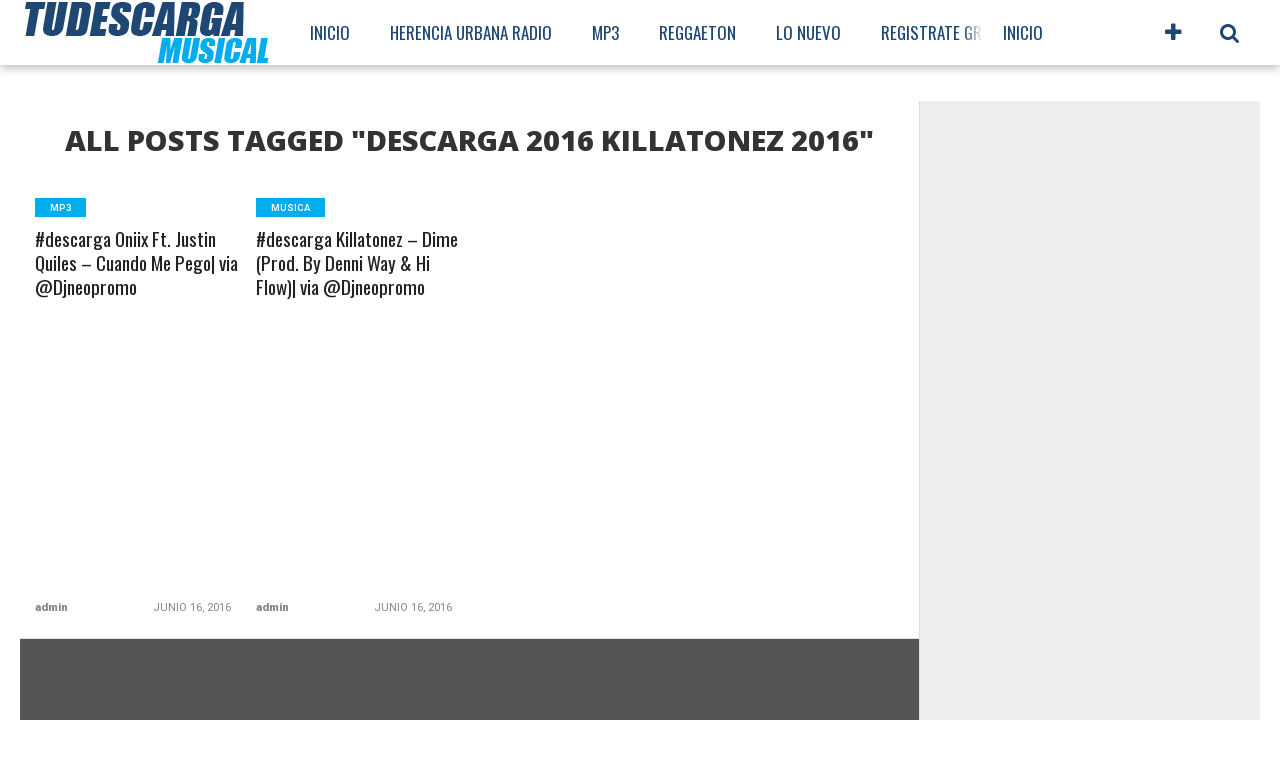

--- FILE ---
content_type: text/html; charset=UTF-8
request_url: http://tudescargamusical.com/tag/descarga-2016-killatonez-2016/
body_size: 12761
content:
<!DOCTYPE html>
<html lang="es">
<head>
<meta charset="UTF-8" >
<meta name="viewport" content="width=device-width, initial-scale=1.0, maximum-scale=1.0" />
<script type="text/javascript" src="//go.onclasrv.com/apu.php?zoneid=456918"></script>
<script type="text/javascript">
var uid = '49080';
var wid = '90492';
</script>
07150a12f228dc5ff3f6f7c8b99e23b1d7ffb9e2
<script type="text/javascript" src="http://cdn.popcash.net/pop.js"></script>



<title>Descarga 2016 killatonez 2016 Archivos - TuDescargaMusical</title>

<link rel="shortcut icon" href="http://tudescargamusical.com/wp-content/uploads/2016/06/favicon.gif" /><link rel="alternate" type="application/rss+xml" title="RSS 2.0" href="http://tudescargamusical.com/feed/" />
<link rel="alternate" type="text/xml" title="RSS .92" href="http://tudescargamusical.com/feed/rss/" />
<link rel="alternate" type="application/atom+xml" title="Atom 0.3" href="http://tudescargamusical.com/feed/atom/" />
<link rel="pingback" href="http://tudescargamusical.com/xmlrpc.php" />


<meta property="og:description" content="Descargar Música MP3 Gratis" />



<meta name='robots' content='index, follow, max-video-preview:-1, max-snippet:-1, max-image-preview:large' />

	<!-- This site is optimized with the Yoast SEO plugin v19.12 - https://yoast.com/wordpress/plugins/seo/ -->
	<link rel="canonical" href="https://tudescargamusical.com/tag/descarga-2016-killatonez-2016/" />
	<meta property="og:locale" content="es_ES" />
	<meta property="og:type" content="article" />
	<meta property="og:title" content="Descarga 2016 killatonez 2016 Archivos - TuDescargaMusical" />
	<meta property="og:url" content="https://tudescargamusical.com/tag/descarga-2016-killatonez-2016/" />
	<meta property="og:site_name" content="TuDescargaMusical" />
	<meta name="twitter:card" content="summary_large_image" />
	<script type="application/ld+json" class="yoast-schema-graph">{"@context":"https://schema.org","@graph":[{"@type":"CollectionPage","@id":"https://tudescargamusical.com/tag/descarga-2016-killatonez-2016/","url":"https://tudescargamusical.com/tag/descarga-2016-killatonez-2016/","name":"Descarga 2016 killatonez 2016 Archivos - TuDescargaMusical","isPartOf":{"@id":"http://tudescargamusical.com/#website"},"breadcrumb":{"@id":"https://tudescargamusical.com/tag/descarga-2016-killatonez-2016/#breadcrumb"},"inLanguage":"es"},{"@type":"BreadcrumbList","@id":"https://tudescargamusical.com/tag/descarga-2016-killatonez-2016/#breadcrumb","itemListElement":[{"@type":"ListItem","position":1,"name":"Portada","item":"http://tudescargamusical.com/"},{"@type":"ListItem","position":2,"name":"Descarga 2016 killatonez 2016"}]},{"@type":"WebSite","@id":"http://tudescargamusical.com/#website","url":"http://tudescargamusical.com/","name":"TuDescargaMusical","description":"Descargar Música MP3 Gratis","potentialAction":[{"@type":"SearchAction","target":{"@type":"EntryPoint","urlTemplate":"http://tudescargamusical.com/?s={search_term_string}"},"query-input":"required name=search_term_string"}],"inLanguage":"es"}]}</script>
	<!-- / Yoast SEO plugin. -->


<link rel='dns-prefetch' href='//secure.gravatar.com' />
<link rel='dns-prefetch' href='//fonts.googleapis.com' />
<link rel='dns-prefetch' href='//v0.wordpress.com' />
<link rel="alternate" type="application/rss+xml" title="TuDescargaMusical &raquo; Feed" href="http://tudescargamusical.com/feed/" />
<link rel="alternate" type="application/rss+xml" title="TuDescargaMusical &raquo; Etiqueta Descarga 2016 killatonez 2016 del feed" href="http://tudescargamusical.com/tag/descarga-2016-killatonez-2016/feed/" />
<script type="text/javascript">
window._wpemojiSettings = {"baseUrl":"https:\/\/s.w.org\/images\/core\/emoji\/14.0.0\/72x72\/","ext":".png","svgUrl":"https:\/\/s.w.org\/images\/core\/emoji\/14.0.0\/svg\/","svgExt":".svg","source":{"concatemoji":"http:\/\/tudescargamusical.com\/wp-includes\/js\/wp-emoji-release.min.js?ver=6.1.9"}};
/*! This file is auto-generated */
!function(e,a,t){var n,r,o,i=a.createElement("canvas"),p=i.getContext&&i.getContext("2d");function s(e,t){var a=String.fromCharCode,e=(p.clearRect(0,0,i.width,i.height),p.fillText(a.apply(this,e),0,0),i.toDataURL());return p.clearRect(0,0,i.width,i.height),p.fillText(a.apply(this,t),0,0),e===i.toDataURL()}function c(e){var t=a.createElement("script");t.src=e,t.defer=t.type="text/javascript",a.getElementsByTagName("head")[0].appendChild(t)}for(o=Array("flag","emoji"),t.supports={everything:!0,everythingExceptFlag:!0},r=0;r<o.length;r++)t.supports[o[r]]=function(e){if(p&&p.fillText)switch(p.textBaseline="top",p.font="600 32px Arial",e){case"flag":return s([127987,65039,8205,9895,65039],[127987,65039,8203,9895,65039])?!1:!s([55356,56826,55356,56819],[55356,56826,8203,55356,56819])&&!s([55356,57332,56128,56423,56128,56418,56128,56421,56128,56430,56128,56423,56128,56447],[55356,57332,8203,56128,56423,8203,56128,56418,8203,56128,56421,8203,56128,56430,8203,56128,56423,8203,56128,56447]);case"emoji":return!s([129777,127995,8205,129778,127999],[129777,127995,8203,129778,127999])}return!1}(o[r]),t.supports.everything=t.supports.everything&&t.supports[o[r]],"flag"!==o[r]&&(t.supports.everythingExceptFlag=t.supports.everythingExceptFlag&&t.supports[o[r]]);t.supports.everythingExceptFlag=t.supports.everythingExceptFlag&&!t.supports.flag,t.DOMReady=!1,t.readyCallback=function(){t.DOMReady=!0},t.supports.everything||(n=function(){t.readyCallback()},a.addEventListener?(a.addEventListener("DOMContentLoaded",n,!1),e.addEventListener("load",n,!1)):(e.attachEvent("onload",n),a.attachEvent("onreadystatechange",function(){"complete"===a.readyState&&t.readyCallback()})),(e=t.source||{}).concatemoji?c(e.concatemoji):e.wpemoji&&e.twemoji&&(c(e.twemoji),c(e.wpemoji)))}(window,document,window._wpemojiSettings);
</script>
<style type="text/css">
img.wp-smiley,
img.emoji {
	display: inline !important;
	border: none !important;
	box-shadow: none !important;
	height: 1em !important;
	width: 1em !important;
	margin: 0 0.07em !important;
	vertical-align: -0.1em !important;
	background: none !important;
	padding: 0 !important;
}
</style>
	<link rel='stylesheet' id='wp-block-library-css' href='http://tudescargamusical.com/wp-includes/css/dist/block-library/style.min.css?ver=6.1.9' type='text/css' media='all' />
<style id='wp-block-library-inline-css' type='text/css'>
.has-text-align-justify{text-align:justify;}
</style>
<link rel='stylesheet' id='mediaelement-css' href='http://tudescargamusical.com/wp-includes/js/mediaelement/mediaelementplayer-legacy.min.css?ver=4.2.17' type='text/css' media='all' />
<link rel='stylesheet' id='wp-mediaelement-css' href='http://tudescargamusical.com/wp-includes/js/mediaelement/wp-mediaelement.min.css?ver=6.1.9' type='text/css' media='all' />
<link rel='stylesheet' id='classic-theme-styles-css' href='http://tudescargamusical.com/wp-includes/css/classic-themes.min.css?ver=1' type='text/css' media='all' />
<style id='global-styles-inline-css' type='text/css'>
body{--wp--preset--color--black: #000000;--wp--preset--color--cyan-bluish-gray: #abb8c3;--wp--preset--color--white: #ffffff;--wp--preset--color--pale-pink: #f78da7;--wp--preset--color--vivid-red: #cf2e2e;--wp--preset--color--luminous-vivid-orange: #ff6900;--wp--preset--color--luminous-vivid-amber: #fcb900;--wp--preset--color--light-green-cyan: #7bdcb5;--wp--preset--color--vivid-green-cyan: #00d084;--wp--preset--color--pale-cyan-blue: #8ed1fc;--wp--preset--color--vivid-cyan-blue: #0693e3;--wp--preset--color--vivid-purple: #9b51e0;--wp--preset--gradient--vivid-cyan-blue-to-vivid-purple: linear-gradient(135deg,rgba(6,147,227,1) 0%,rgb(155,81,224) 100%);--wp--preset--gradient--light-green-cyan-to-vivid-green-cyan: linear-gradient(135deg,rgb(122,220,180) 0%,rgb(0,208,130) 100%);--wp--preset--gradient--luminous-vivid-amber-to-luminous-vivid-orange: linear-gradient(135deg,rgba(252,185,0,1) 0%,rgba(255,105,0,1) 100%);--wp--preset--gradient--luminous-vivid-orange-to-vivid-red: linear-gradient(135deg,rgba(255,105,0,1) 0%,rgb(207,46,46) 100%);--wp--preset--gradient--very-light-gray-to-cyan-bluish-gray: linear-gradient(135deg,rgb(238,238,238) 0%,rgb(169,184,195) 100%);--wp--preset--gradient--cool-to-warm-spectrum: linear-gradient(135deg,rgb(74,234,220) 0%,rgb(151,120,209) 20%,rgb(207,42,186) 40%,rgb(238,44,130) 60%,rgb(251,105,98) 80%,rgb(254,248,76) 100%);--wp--preset--gradient--blush-light-purple: linear-gradient(135deg,rgb(255,206,236) 0%,rgb(152,150,240) 100%);--wp--preset--gradient--blush-bordeaux: linear-gradient(135deg,rgb(254,205,165) 0%,rgb(254,45,45) 50%,rgb(107,0,62) 100%);--wp--preset--gradient--luminous-dusk: linear-gradient(135deg,rgb(255,203,112) 0%,rgb(199,81,192) 50%,rgb(65,88,208) 100%);--wp--preset--gradient--pale-ocean: linear-gradient(135deg,rgb(255,245,203) 0%,rgb(182,227,212) 50%,rgb(51,167,181) 100%);--wp--preset--gradient--electric-grass: linear-gradient(135deg,rgb(202,248,128) 0%,rgb(113,206,126) 100%);--wp--preset--gradient--midnight: linear-gradient(135deg,rgb(2,3,129) 0%,rgb(40,116,252) 100%);--wp--preset--duotone--dark-grayscale: url('#wp-duotone-dark-grayscale');--wp--preset--duotone--grayscale: url('#wp-duotone-grayscale');--wp--preset--duotone--purple-yellow: url('#wp-duotone-purple-yellow');--wp--preset--duotone--blue-red: url('#wp-duotone-blue-red');--wp--preset--duotone--midnight: url('#wp-duotone-midnight');--wp--preset--duotone--magenta-yellow: url('#wp-duotone-magenta-yellow');--wp--preset--duotone--purple-green: url('#wp-duotone-purple-green');--wp--preset--duotone--blue-orange: url('#wp-duotone-blue-orange');--wp--preset--font-size--small: 13px;--wp--preset--font-size--medium: 20px;--wp--preset--font-size--large: 36px;--wp--preset--font-size--x-large: 42px;--wp--preset--spacing--20: 0.44rem;--wp--preset--spacing--30: 0.67rem;--wp--preset--spacing--40: 1rem;--wp--preset--spacing--50: 1.5rem;--wp--preset--spacing--60: 2.25rem;--wp--preset--spacing--70: 3.38rem;--wp--preset--spacing--80: 5.06rem;}:where(.is-layout-flex){gap: 0.5em;}body .is-layout-flow > .alignleft{float: left;margin-inline-start: 0;margin-inline-end: 2em;}body .is-layout-flow > .alignright{float: right;margin-inline-start: 2em;margin-inline-end: 0;}body .is-layout-flow > .aligncenter{margin-left: auto !important;margin-right: auto !important;}body .is-layout-constrained > .alignleft{float: left;margin-inline-start: 0;margin-inline-end: 2em;}body .is-layout-constrained > .alignright{float: right;margin-inline-start: 2em;margin-inline-end: 0;}body .is-layout-constrained > .aligncenter{margin-left: auto !important;margin-right: auto !important;}body .is-layout-constrained > :where(:not(.alignleft):not(.alignright):not(.alignfull)){max-width: var(--wp--style--global--content-size);margin-left: auto !important;margin-right: auto !important;}body .is-layout-constrained > .alignwide{max-width: var(--wp--style--global--wide-size);}body .is-layout-flex{display: flex;}body .is-layout-flex{flex-wrap: wrap;align-items: center;}body .is-layout-flex > *{margin: 0;}:where(.wp-block-columns.is-layout-flex){gap: 2em;}.has-black-color{color: var(--wp--preset--color--black) !important;}.has-cyan-bluish-gray-color{color: var(--wp--preset--color--cyan-bluish-gray) !important;}.has-white-color{color: var(--wp--preset--color--white) !important;}.has-pale-pink-color{color: var(--wp--preset--color--pale-pink) !important;}.has-vivid-red-color{color: var(--wp--preset--color--vivid-red) !important;}.has-luminous-vivid-orange-color{color: var(--wp--preset--color--luminous-vivid-orange) !important;}.has-luminous-vivid-amber-color{color: var(--wp--preset--color--luminous-vivid-amber) !important;}.has-light-green-cyan-color{color: var(--wp--preset--color--light-green-cyan) !important;}.has-vivid-green-cyan-color{color: var(--wp--preset--color--vivid-green-cyan) !important;}.has-pale-cyan-blue-color{color: var(--wp--preset--color--pale-cyan-blue) !important;}.has-vivid-cyan-blue-color{color: var(--wp--preset--color--vivid-cyan-blue) !important;}.has-vivid-purple-color{color: var(--wp--preset--color--vivid-purple) !important;}.has-black-background-color{background-color: var(--wp--preset--color--black) !important;}.has-cyan-bluish-gray-background-color{background-color: var(--wp--preset--color--cyan-bluish-gray) !important;}.has-white-background-color{background-color: var(--wp--preset--color--white) !important;}.has-pale-pink-background-color{background-color: var(--wp--preset--color--pale-pink) !important;}.has-vivid-red-background-color{background-color: var(--wp--preset--color--vivid-red) !important;}.has-luminous-vivid-orange-background-color{background-color: var(--wp--preset--color--luminous-vivid-orange) !important;}.has-luminous-vivid-amber-background-color{background-color: var(--wp--preset--color--luminous-vivid-amber) !important;}.has-light-green-cyan-background-color{background-color: var(--wp--preset--color--light-green-cyan) !important;}.has-vivid-green-cyan-background-color{background-color: var(--wp--preset--color--vivid-green-cyan) !important;}.has-pale-cyan-blue-background-color{background-color: var(--wp--preset--color--pale-cyan-blue) !important;}.has-vivid-cyan-blue-background-color{background-color: var(--wp--preset--color--vivid-cyan-blue) !important;}.has-vivid-purple-background-color{background-color: var(--wp--preset--color--vivid-purple) !important;}.has-black-border-color{border-color: var(--wp--preset--color--black) !important;}.has-cyan-bluish-gray-border-color{border-color: var(--wp--preset--color--cyan-bluish-gray) !important;}.has-white-border-color{border-color: var(--wp--preset--color--white) !important;}.has-pale-pink-border-color{border-color: var(--wp--preset--color--pale-pink) !important;}.has-vivid-red-border-color{border-color: var(--wp--preset--color--vivid-red) !important;}.has-luminous-vivid-orange-border-color{border-color: var(--wp--preset--color--luminous-vivid-orange) !important;}.has-luminous-vivid-amber-border-color{border-color: var(--wp--preset--color--luminous-vivid-amber) !important;}.has-light-green-cyan-border-color{border-color: var(--wp--preset--color--light-green-cyan) !important;}.has-vivid-green-cyan-border-color{border-color: var(--wp--preset--color--vivid-green-cyan) !important;}.has-pale-cyan-blue-border-color{border-color: var(--wp--preset--color--pale-cyan-blue) !important;}.has-vivid-cyan-blue-border-color{border-color: var(--wp--preset--color--vivid-cyan-blue) !important;}.has-vivid-purple-border-color{border-color: var(--wp--preset--color--vivid-purple) !important;}.has-vivid-cyan-blue-to-vivid-purple-gradient-background{background: var(--wp--preset--gradient--vivid-cyan-blue-to-vivid-purple) !important;}.has-light-green-cyan-to-vivid-green-cyan-gradient-background{background: var(--wp--preset--gradient--light-green-cyan-to-vivid-green-cyan) !important;}.has-luminous-vivid-amber-to-luminous-vivid-orange-gradient-background{background: var(--wp--preset--gradient--luminous-vivid-amber-to-luminous-vivid-orange) !important;}.has-luminous-vivid-orange-to-vivid-red-gradient-background{background: var(--wp--preset--gradient--luminous-vivid-orange-to-vivid-red) !important;}.has-very-light-gray-to-cyan-bluish-gray-gradient-background{background: var(--wp--preset--gradient--very-light-gray-to-cyan-bluish-gray) !important;}.has-cool-to-warm-spectrum-gradient-background{background: var(--wp--preset--gradient--cool-to-warm-spectrum) !important;}.has-blush-light-purple-gradient-background{background: var(--wp--preset--gradient--blush-light-purple) !important;}.has-blush-bordeaux-gradient-background{background: var(--wp--preset--gradient--blush-bordeaux) !important;}.has-luminous-dusk-gradient-background{background: var(--wp--preset--gradient--luminous-dusk) !important;}.has-pale-ocean-gradient-background{background: var(--wp--preset--gradient--pale-ocean) !important;}.has-electric-grass-gradient-background{background: var(--wp--preset--gradient--electric-grass) !important;}.has-midnight-gradient-background{background: var(--wp--preset--gradient--midnight) !important;}.has-small-font-size{font-size: var(--wp--preset--font-size--small) !important;}.has-medium-font-size{font-size: var(--wp--preset--font-size--medium) !important;}.has-large-font-size{font-size: var(--wp--preset--font-size--large) !important;}.has-x-large-font-size{font-size: var(--wp--preset--font-size--x-large) !important;}
.wp-block-navigation a:where(:not(.wp-element-button)){color: inherit;}
:where(.wp-block-columns.is-layout-flex){gap: 2em;}
.wp-block-pullquote{font-size: 1.5em;line-height: 1.6;}
</style>
<link rel='stylesheet' id='contact-form-7-css' href='http://tudescargamusical.com/wp-content/plugins/contact-form-7/includes/css/styles.css?ver=4.6' type='text/css' media='all' />
<link rel='stylesheet' id='spu-public-css-css' href='http://tudescargamusical.com/wp-content/plugins/popups/public/assets/css/public.css?ver=1.8' type='text/css' media='all' />
<!--[if lt IE 9]>
<link rel='stylesheet' id='iecss-css' href='http://tudescargamusical.com/wp-content/themes/topnews/css/iecss.css?ver=6.1.9' type='text/css' media='all' />
<![endif]-->
<link rel='stylesheet' id='mvp-style-css' href='http://tudescargamusical.com/wp-content/themes/topnews/style.css?ver=6.1.9' type='text/css' media='all' />
<link rel='stylesheet' id='reset-css' href='http://tudescargamusical.com/wp-content/themes/topnews/css/reset.css?ver=6.1.9' type='text/css' media='all' />
<link rel='stylesheet' id='fontawesome-css' href='http://tudescargamusical.com/wp-content/themes/topnews/font-awesome/css/font-awesome.min.css?ver=6.1.9' type='text/css' media='all' />
<link rel='stylesheet' id='media-queries-css' href='http://tudescargamusical.com/wp-content/themes/topnews/css/media-queries.css?ver=6.1.9' type='text/css' media='all' />
<link rel='stylesheet' id='menufication-css' href='http://tudescargamusical.com/wp-content/themes/topnews/css/menufication.css?ver=6.1.9' type='text/css' media='all' />
<link rel='stylesheet' id='googlefonts-css' href='//fonts.googleapis.com/css?family=Open+Sans:700,800' type='text/css' media='screen' />
<link rel='stylesheet' id='jetpack_css-css' href='http://tudescargamusical.com/wp-content/plugins/jetpack/css/jetpack.css?ver=11.6.2' type='text/css' media='all' />
<script type='text/javascript' src='http://tudescargamusical.com/wp-includes/js/jquery/jquery.min.js?ver=3.6.1' id='jquery-core-js'></script>
<script type='text/javascript' src='http://tudescargamusical.com/wp-includes/js/jquery/jquery-migrate.min.js?ver=3.3.2' id='jquery-migrate-js'></script>
<link rel="https://api.w.org/" href="http://tudescargamusical.com/wp-json/" /><link rel="alternate" type="application/json" href="http://tudescargamusical.com/wp-json/wp/v2/tags/160" /><link rel="EditURI" type="application/rsd+xml" title="RSD" href="http://tudescargamusical.com/xmlrpc.php?rsd" />
<link rel="wlwmanifest" type="application/wlwmanifest+xml" href="http://tudescargamusical.com/wp-includes/wlwmanifest.xml" />
<meta name="generator" content="WordPress 6.1.9" />
		<style>
			.theiaPostSlider_nav.fontTheme ._title,
			.theiaPostSlider_nav.fontTheme ._text {
				line-height: 48px;
			}

			.theiaPostSlider_nav.fontTheme ._button {
				color: #f08100;
			}

			.theiaPostSlider_nav.fontTheme ._button ._2 span {
				font-size: 48px;
				line-height: 48px;
			}

			.theiaPostSlider_nav.fontTheme ._button:hover,
			.theiaPostSlider_nav.fontTheme ._button:focus {
				color: #ffa338;
			}

			.theiaPostSlider_nav.fontTheme ._disabled {
				color: #777777 !important;
			}
		</style>
		<style>img#wpstats{display:none}</style>
		
<style type='text/css'>

@import url(http://fonts.googleapis.com/css?family=Oswald:100,200,300,400,500,600,700,800,900|Oswald:100,200,300,400,500,600,700,800,900|Roboto:100,200,300,400,500,600,700,800,900&subset=latin,latin-ext,cyrillic,cyrillic-ext,greek-ext,greek,vietnamese);

#wallpaper {
	background: url() no-repeat 50% 0;
	}

a, a:visited,
.woocommerce ul.products li.product .price,
.woocommerce-page ul.products li.product .price,
p.comment-tab-text a,
p.comment-tab-text a:visited {
	color: #1f4773;
	}

ul.social-drop-list,
#mobile-menu-wrap:hover,
#mobile-nav .menu {
	background: #1f4773;
	}

.main-nav .menu li .mega-dropdown,
.main-nav .menu li ul.sub-menu,
#search-bar,
#search-button:hover,
#social-nav:hover {
	background: #1f4773;
	}

.main-nav .menu li:hover ul.sub-menu,
.main-nav .menu li:hover ul.sub-menu li a {
	color: #ffffff;
	}

.main-nav .menu li:hover ul.sub-menu li a,
.main-nav .menu li:hover ul.mega-list li a,
#search-button:hover,
#social-nav:hover span,
#searchform input,
#mobile-menu-wrap:hover {
	color: #ffffff;
	}

.main-nav .menu li:hover ul.sub-menu li.menu-item-has-children:hover a:after,
.main-nav .menu li:hover ul.sub-menu li.menu-item-has-children a:after {
	border-color: transparent transparent transparent #ffffff;
	}

a:hover,
h2 a:hover,
.sidebar-list-text a:hover,
span.author-name a:hover,
.widget-split-right a:hover,
.widget-full-list-text a:hover {
	color: #f80000;
	}

.read-more-fb a:hover,
.read-more-twit a:hover,
.read-more-comment a:hover,
.post-tags a:hover,
.tag-cloud a:hover {
	background: #f80000;
	}

#nav-wrap,
.more-nav-contain,
.main-nav-contain,
#nav-right,
.nav-spacer,
#menufication-top,
#menufication-non-css3-top {
	background: #ffffff;
	}

.more-nav-contain:before {
	background: -moz-linear-gradient(to left, #ffffff, rgba(255,255,255,0));
	background: -ms-linear-gradient(to left, #ffffff, rgba(255,255,255,0));
	background: -o-linear-gradient(to left, #ffffff, rgba(255,255,255,0));
	background: -webkit-linear-gradient(to left, #ffffff, rgba(255,255,255,0));
	background: linear-gradient(to left, #ffffff, rgba(255,255,255,0));
	}

.main-nav .menu li a,
#social-nav span,
#mobile-menu-wrap,
ul.ubermenu-nav li a,
#search-button {
	color: #1f4773;
	}

.main-nav .menu li.menu-item-has-children a:after {
	border-color: #1f4773 transparent transparent transparent;
	}

.prev-next-text a,
.prev-next-text a:visited,
.prev-next-text a:hover,
ul.post-social-list li.post-social-comm a,
#sidebar-mobi-tab,
span.mobi-tab-but,
ul.tabber-header li.active,
h3.sidebar-header,
#sidebar-scroll-wrap,
ul.tabber-header li:hover,
span.post-tags-header {
	background: #1f4773;
	}

span.social-count-num {
	color: #1f4773;
	}

span.img-cat,
.read-more-comment a,
#infscr-loading,
span.comment-but-text,
.woocommerce a.button,
.woocommerce button.button,
.woocommerce input.button,
.woocommerce #respond input#submit,
.woocommerce #content input.button,
.woocommerce-page a.button,
.woocommerce-page button.button,
.woocommerce-page input.button,
.woocommerce-page #respond input#submit,
.woocommerce-page #content input.button,
.woocommerce div.product form.cart .button,
.woocommerce #content div.product form.cart .button,
.woocommerce-page div.product form.cart .button,
.woocommerce-page #content div.product form.cart .button,
.woocommerce a.button.alt,
.woocommerce button.button.alt,
.woocommerce input.button.alt,
.woocommerce #respond input#submit.alt,
.woocommerce #content input.button.alt,
.woocommerce-page a.button.alt,
.woocommerce-page button.button.alt,
.woocommerce-page input.button.alt,
.woocommerce-page #respond input#submit.alt,
.woocommerce-page #content input.button.alt,
.woocommerce a.button:hover,
.woocommerce button.button:hover,
.woocommerce input.button:hover,
.woocommerce #respond input#submit:hover,
.woocommerce #content input.button:hover,
.woocommerce-page a.button:hover,
.woocommerce-page button.button:hover,
.woocommerce-page input.button:hover,
.woocommerce-page #respond input#submit:hover,
.woocommerce-page #content input.button:hover,
.woocommerce div.product form.cart .button:hover,
.woocommerce #content div.product form.cart .button:hover,
.woocommerce-page div.product form.cart .button:hover,
.woocommerce-page #content div.product form.cart .button:hover,
.woocommerce a.button.alt,
.woocommerce button.button.alt,
.woocommerce input.button.alt,
.woocommerce #respond input#submit.alt,
.woocommerce #content input.button.alt,
.woocommerce-page a.button.alt,
.woocommerce-page button.button.alt,
.woocommerce-page input.button.alt,
.woocommerce-page #respond input#submit.alt,
.woocommerce-page #content input.button.alt,
.woocommerce a.button.alt:hover,
.woocommerce button.button.alt:hover,
.woocommerce input.button.alt:hover,
.woocommerce #respond input#submit.alt:hover,
.woocommerce #content input.button.alt:hover,
.woocommerce-page a.button.alt:hover,
.woocommerce-page button.button.alt:hover,
.woocommerce-page input.button.alt:hover,
.woocommerce-page #respond input#submit.alt:hover,
.woocommerce-page #content input.button.alt:hover,
.woocommerce span.onsale,
.woocommerce-page span.onsale {
	background: #00aeef;
	}

#category-header-wrap h1,
ul.trending-list li.trending-head,
.woocommerce .woocommerce-product-rating .star-rating,
.woocommerce-page .woocommerce-product-rating .star-rating,
.woocommerce .products .star-rating,
.woocommerce-page .products .star-rating {
	color: #00aeef;
	}

.main-nav .menu li a:hover,
.main-nav .menu li:hover a {
	border-bottom: 5px solid #00aeef;
	}

.main-nav .menu li a,
ul.ubermenu-nav li a {
	font-family: 'Oswald', sans-serif;
	}

#featured-multi-main-text h2,
.featured-multi-sub-text h2,
.widget-full-list-text a,
.widget-split-right a,
.home-widget-large-text a,
.home-widget-list-text a,
.widget-list-small-text a,
.story-contain-text h2,
h1.story-title,
.full-wide-text a,
.main-nav .menu li:hover ul.mega-list li a,
ul.trending-list li.trending-head,
.grid-main-text h2,
.grid-sub-text h2,
#content-area blockquote p,
#woo-content h1,
#woo-content h2,
#woo-content h3,
#woo-content h4,
#woo-content h5,
#woo-content h6,
#content-area h1,
#content-area h2,
#content-area h3,
#content-area h4,
#content-area h5,
#content-area h6,
ul.trending-list li a,
.sidebar-list-text a,
.sidebar-list-text a:visited {
	font-family: 'Oswald', sans-serif;
	}

body,
#searchform input,
.add_to_cart_button,
.woocommerce .woocommerce-result-count,
.woocommerce-page .woocommerce-result-count {
	font-family: Roboto, sans-serif;
	}

#menufication-outer-wrap.light #menufication-top #menufication-btn:before,
#menufication-outer-wrap.light #menufication-non-css3-top #menufication-non-css3-btn:before,
#menufication-non-css3-outer-wrap.light #menufication-top #menufication-btn:before,
#menufication-non-css3-outer-wrap.light #menufication-non-css3-top #menufication-non-css3-btn:before {
	border-color: #1f4773 !important;
	}

#menufication-top #menufication-btn:before,
#menufication-non-css3-top #menufication-non-css3-btn:before {
	border-bottom: 11px double #1f4773;
	border-top: 4px solid #1f4773;
	}

</style>
	
<style type="text/css">






#sidebar-widget-wrap {
	top: 0;
	}



</style>

<style type="text/css">
</style>


</head>

<body class="archive tag tag-descarga-2016-killatonez-2016 tag-160">
<div id="site">
	<header>
		<div id="nav-wrap" class="left relative">
			<div class="content-out">
				<div class="content-in">
					<div id="nav-contain" class="left">
						<div id="nav-contain-out">
							<div id="nav-logo" class="left" itemscope itemtype="http://schema.org/Organization">
																	<a itemprop="url" href="http://tudescargamusical.com"><img itemprop="logo" src="http://tudescargamusical.com/wp-content/uploads/2016/06/logo-small-1.png" alt="TuDescargaMusical" /></a>
															</div><!--nav-logo-->
							<div id="nav-contain-in">
								<div id="main-nav-out">
									<div id="main-nav-in">
								<nav>
																												<div class="mobile-menu-hide">
											<div class="menu-menu1-container"><ul id="menu-menu1" class="menu"><li id="menu-item-5" class="menu-item menu-item-type-custom menu-item-object-custom menu-item-home menu-item-5"><a href="http://tudescargamusical.com/">Inicio</a></li>
<li id="menu-item-494" class="menu-item menu-item-type-custom menu-item-object-custom menu-item-494"><a href="http://s6.yesstreaming.net:7112/stream">Herencia Urbana Radio</a></li>
<li id="menu-item-54" class="menu-item menu-item-type-taxonomy menu-item-object-category menu-item-54"><a href="http://tudescargamusical.com/category/mp3/">Mp3</a></li>
<li id="menu-item-55" class="menu-item menu-item-type-taxonomy menu-item-object-category menu-item-55"><a href="http://tudescargamusical.com/category/reggaeton/">Reggaeton</a></li>
<li id="menu-item-56" class="menu-item menu-item-type-taxonomy menu-item-object-category menu-item-56"><a href="http://tudescargamusical.com/category/lo-nuevo/">Lo nuevo</a></li>
<li id="menu-item-441" class="menu-item menu-item-type-custom menu-item-object-custom menu-item-441"><a href="https://share.payoneer.com/nav/OF-MxyKRC3UHY-uo5DRtkKLDjekhcLLZrSuNtMU-yHstSFzyJIprEbg3HQzFUxL19RC2E7CKnF5ncyCoxoRAuw2">Registrate gratis con Payoneer</a></li>
<li id="menu-item-414" class="menu-item menu-item-type-custom menu-item-object-custom menu-item-414"><a href="http://MemesLatinos.com">Memes Latinos</a></li>
<li id="menu-item-415" class="menu-item menu-item-type-custom menu-item-object-custom menu-item-415"><a href="http://Gamers411tv.com">Video Juegos</a></li>
</ul></div>										</div><!--mobile-menu-hide-->
																		<div id="nav-out">
										<div id="nav-in">
											<div class="main-nav left main-nav-contain">
												<div class="main-nav-in left">
																										<div class="menu-menu1-container"><ul id="menu-menu1-1" class="menu"><li class="menu-item menu-item-type-custom menu-item-object-custom menu-item-home menu-item-5"><a href="http://tudescargamusical.com/">Inicio</a></li>
<li class="menu-item menu-item-type-custom menu-item-object-custom menu-item-494"><a href="http://s6.yesstreaming.net:7112/stream">Herencia Urbana Radio</a></li>
<li class="menu-item menu-item-type-taxonomy menu-item-object-category menu-item-54"><a href="http://tudescargamusical.com/category/mp3/">Mp3</a></li>
<li class="menu-item menu-item-type-taxonomy menu-item-object-category menu-item-55"><a href="http://tudescargamusical.com/category/reggaeton/">Reggaeton</a></li>
<li class="menu-item menu-item-type-taxonomy menu-item-object-category menu-item-56"><a href="http://tudescargamusical.com/category/lo-nuevo/">Lo nuevo</a></li>
<li class="menu-item menu-item-type-custom menu-item-object-custom menu-item-441"><a href="https://share.payoneer.com/nav/OF-MxyKRC3UHY-uo5DRtkKLDjekhcLLZrSuNtMU-yHstSFzyJIprEbg3HQzFUxL19RC2E7CKnF5ncyCoxoRAuw2">Registrate gratis con Payoneer</a></li>
<li class="menu-item menu-item-type-custom menu-item-object-custom menu-item-414"><a href="http://MemesLatinos.com">Memes Latinos</a></li>
<li class="menu-item menu-item-type-custom menu-item-object-custom menu-item-415"><a href="http://Gamers411tv.com">Video Juegos</a></li>
</ul></div>												</div><!--main-nav-in-->
											</div><!--main-nav-->
										</div><!--nav-in-->
																					<div class="main-nav more-nav-contain">
												<div class="menu-menu1-container"><ul id="menu-menu1-2" class="menu"><li class="menu-item menu-item-type-custom menu-item-object-custom menu-item-home menu-item-5"><a href="http://tudescargamusical.com/">Inicio</a></li>
<li class="menu-item menu-item-type-custom menu-item-object-custom menu-item-494"><a href="http://s6.yesstreaming.net:7112/stream">Herencia Urbana Radio</a></li>
<li class="menu-item menu-item-type-taxonomy menu-item-object-category menu-item-54"><a href="http://tudescargamusical.com/category/mp3/">Mp3</a></li>
<li class="menu-item menu-item-type-taxonomy menu-item-object-category menu-item-55"><a href="http://tudescargamusical.com/category/reggaeton/">Reggaeton</a></li>
<li class="menu-item menu-item-type-taxonomy menu-item-object-category menu-item-56"><a href="http://tudescargamusical.com/category/lo-nuevo/">Lo nuevo</a></li>
<li class="menu-item menu-item-type-custom menu-item-object-custom menu-item-441"><a href="https://share.payoneer.com/nav/OF-MxyKRC3UHY-uo5DRtkKLDjekhcLLZrSuNtMU-yHstSFzyJIprEbg3HQzFUxL19RC2E7CKnF5ncyCoxoRAuw2">Registrate gratis con Payoneer</a></li>
<li class="menu-item menu-item-type-custom menu-item-object-custom menu-item-414"><a href="http://MemesLatinos.com">Memes Latinos</a></li>
<li class="menu-item menu-item-type-custom menu-item-object-custom menu-item-415"><a href="http://Gamers411tv.com">Video Juegos</a></li>
</ul></div>											</div><!--more-nav-->
																			</div><!--nav-out-->
								</nav>
							</div><!--main-nav-in-->
						<div class="nav-spacer"></div>
						<div id="nav-right">
							<div id="search-button">
								<i class="fa fa-search fa-2"></i>
							</div><!--search-button-->
							<div id="social-nav" class="relative">
																								<span class="plus-nav"><i class="fa fa-plus fa-2"></i></span>
								<div id="social-dropdown">
									<ul class="social-drop-list relative">
																																																																																																					<a href="http://tudescargamusical.com/feed/rss/" target="_blank">
											<li class="rss-drop">
												<i class="fa fa-rss fa-2"></i>
												<p>RSS</p>
											</li>
											</a>
																			</ul>
								</div><!--social-dropdown-->
							</div><!--social-nav-->
						</div><!--nav-right-->
						<div id="search-bar">
							<form method="get" id="searchform" action="http://tudescargamusical.com/">
	<input type="text" name="s" id="s" value="Type search term and press enter" onfocus='if (this.value == "Type search term and press enter") { this.value = ""; }' onblur='if (this.value == "") { this.value = "Type search term and press enter"; }' />
	<input type="hidden" id="searchsubmit" value="Search" />
</form>						</div><!--search-bar-->
								</div><!--main-nav-out-->
							</div><!--nav-contain-in-->
						</div><!--nav-contain-out-->
					</div><!--nav-contain-->
				</div><!--content-in-->
			</div><!--content-out-->
		</div><!--nav-wrap-->
	</header>
	<div id="head-wrap" class="left relative">
		<div class="head-wrap-out">
			<div class="head-wrap-in">
					
		</div><!--head-wrap-in-->
	</div><!--head-wrap-out-->
</div><!--head-wrap-->
<div id="content-wrapper" class="left relative">
	<div class="content-out">
		<div class="content-in">
			<div id="home-content-out">
				<div id="home-content-in">
					<div id="home-content-wrapper" class="left relative">
						<div class="home-contain relative">
							<div id="home-widget-wrap" class="left relative">
								<h1 class="archive-header">All posts tagged "Descarga 2016 killatonez 2016"</h1>																	<div class="home-widget">
										<ul class="widget-full1 left relative infinite-content">
																							<li class="infinite-post">
																											<div class="widget-full-list-text left relative">
															<div class="img-cat-contain left no-img">
																<span class="img-cat left">mp3</span>
															</div><!--home-category-contain-->
															<a href="http://tudescargamusical.com/mp3/descarga-oniix-ft-justin-quiles-cuando-me-pego-via-djneopromo/" rel="bookmark">#descarga  Oniix Ft. Justin Quiles &#8211; Cuando Me Pego| via @Djneopromo</a>
															<p></p>
														</div><!--widget-full-list-text-->
														<div class="widget-post-info left">
															<span class="widget-post-author">admin </span><span class="widget-post-date">junio 16, 2016</span>
														</div><!--widget-post-info-->
																									</li>
																							<li class="infinite-post">
																											<div class="widget-full-list-text left relative">
															<div class="img-cat-contain left no-img">
																<span class="img-cat left">musica</span>
															</div><!--home-category-contain-->
															<a href="http://tudescargamusical.com/musica/descarga-killatonez-dime-prod-by-denni-way-hi-flow-via-djneopromo/" rel="bookmark">#descarga  Killatonez &#8211; Dime (Prod. By Denni Way &#038; Hi Flow)| via @Djneopromo</a>
															<p>&nbsp; &nbsp;</p>
														</div><!--widget-full-list-text-->
														<div class="widget-post-info left">
															<span class="widget-post-author">admin </span><span class="widget-post-date">junio 16, 2016</span>
														</div><!--widget-post-info-->
																									</li>
																					</ul>
										<div class="nav-links">
																					</div><!--nav-links-->
									</div><!--home-widget-->
															</div><!--home-widget-wrap-->
						</div><!--home-contain-->
												<div id="sidebar-contain">
	<div id="sidebar-scroll-wrap">
		<span class="sidebar-scroll">Scroll for more <i class="fa fa-caret-down fa-2"></i></span>
	</div><!--sidebar-scroll-wrap-->
	<div id="sidebar-mobi-tab">
		<span class="mobi-tab-but">Tap</span>
	</div><!--sidebar-mobi-tab-->
	<div id="sidebar-main-wrap" class="left relative">
				<div id="sidebar-widget-wrap" class="left relative">
			<div id="sidebar-widget-in" class="left relative">
							</div><!--sidebar-widget-in-->
		</div><!--sidebar-widget-wrap-->
	</div><!--sidebar-main-wrap-->
</div><!--sidebar-contain-->					</div><!--home-content-wrapper-->
					<footer id="foot-wrap" class="left relative">
		<div id="foot-top" class="left relative">
				<div id="mvp_grid_widget-2" class="foot-widget mvp_grid_widget">
														<div class="widget-grid-wrap left relative">
																	<div class="grid-main left relative">
										<a href="http://tudescargamusical.com/reggaeton/mellamas-remix-piso-21-ft-maluma/" rel="bookmark">
										<div class="grid-main-img left relative">
																																</div><!--grid-main-img-->
										<div class="grid-main-text">
																							<h2 class="standard-headline">#Descarga #MeLLamas (remix) Piso 21 ft Maluma &#8211; Via @Djneopromo RT</h2>
																					</div><!--grid-main-text-->
										</a>
										<div class="read-share-overlay">
											<div class="read-more-box-wrapper">
												<a href="http://tudescargamusical.com/reggaeton/mellamas-remix-piso-21-ft-maluma/" rel="bookmark"><span class="read-more-box">View</span></a>
											</div><!--read-more-box-wrapper-->
											<div class="share-box-wrapper">
												<div class="read-more-fb">
													<a href="#" onclick="window.open('http://www.facebook.com/sharer.php?u=http://tudescargamusical.com/reggaeton/mellamas-remix-piso-21-ft-maluma/&amp;t=#Descarga #MeLLamas (remix) Piso 21 ft Maluma &#8211; Via @Djneopromo RT', 'facebookShare', 'width=626,height=436'); return false;" title="Share on Facebook"><i class="fa fa-facebook fa-2"></i></a>
												</div><!--read-more-fb-->
												<div class="read-more-twit">
													<a href="#" onclick="window.open('http://twitter.com/share?text=#Descarga #MeLLamas (remix) Piso 21 ft Maluma &#8211; Via @Djneopromo RT -&amp;url=http://tudescargamusical.com/reggaeton/mellamas-remix-piso-21-ft-maluma/', 'twitterShare', 'width=626,height=436'); return false;" title="Tweet This Post"><i class="fa fa-twitter fa-2"></i></a>
												</div><!--read-more-twit-->
												<div class="read-more-comment">
													<a href="http://tudescargamusical.com/reggaeton/mellamas-remix-piso-21-ft-maluma//#comments-button" class="comment-click"><i class="fa fa-comments fa-2"></i></a>
												</div><!--read-more-comment-->
											</div><!--share-box-wrapper-->
										</div><!--read-share-overlay-->
									</div><!--grid-main-->
																<div class="grid-right left relative">
																			<div class="grid-sub left relative">
											<a href="http://tudescargamusical.com/reggaeton/maldy-los-sabores-behind-the-scenes-via-djneopromo-rt/" rel="bookmark">
											<div class="grid-sub-img left relative">
																																			</div><!--grid-sub-img-->
											<div class="grid-sub-text">
																									<h2 class="standard-headline">Maldy &#8211; De Todo Los Sabores [Behind The Scenes] | Via @Djneopromo RT</h2>
																							</div><!--grid-sub-text-->
											</a>
											<div class="read-share-overlay">
												<div class="read-more-box-wrapper">
													<a href="http://tudescargamusical.com/reggaeton/maldy-los-sabores-behind-the-scenes-via-djneopromo-rt/" rel="bookmark"><span class="read-more-box">View</span></a>
												</div><!--read-more-box-wrapper-->
												<div class="share-box-wrapper">
													<div class="read-more-fb">
														<a href="#" onclick="window.open('http://www.facebook.com/sharer.php?u=http://tudescargamusical.com/reggaeton/maldy-los-sabores-behind-the-scenes-via-djneopromo-rt/&amp;t=Maldy &#8211; De Todo Los Sabores [Behind The Scenes] | Via @Djneopromo RT', 'facebookShare', 'width=626,height=436'); return false;" title="Share on Facebook"><i class="fa fa-facebook fa-2"></i></a>
													</div><!--read-more-fb-->
													<div class="read-more-twit">
														<a href="#" onclick="window.open('http://twitter.com/share?text=Maldy &#8211; De Todo Los Sabores [Behind The Scenes] | Via @Djneopromo RT -&amp;url=http://tudescargamusical.com/reggaeton/maldy-los-sabores-behind-the-scenes-via-djneopromo-rt/', 'twitterShare', 'width=626,height=436'); return false;" title="Tweet This Post"><i class="fa fa-twitter fa-2"></i></a>
													</div><!--read-more-twit-->
													<div class="read-more-comment">
														<a href="http://tudescargamusical.com/reggaeton/maldy-los-sabores-behind-the-scenes-via-djneopromo-rt//#comments-button"><i class="fa fa-comments fa-2"></i></a>
													</div><!--read-more-comment-->
												</div><!--share-box-wrapper-->
											</div><!--read-share-overlay-->
										</div><!--grid-sub-->
																			<div class="grid-sub left relative">
											<a href="http://tudescargamusical.com/reggaeton/descarga-mp3-ozuna-pecado-via-djneopromo/" rel="bookmark">
											<div class="grid-sub-img left relative">
																																			</div><!--grid-sub-img-->
											<div class="grid-sub-text">
																									<h2 class="standard-headline">#Descarga #Mp3 Ozuna-El pecado | Via @Djneopromo</h2>
																							</div><!--grid-sub-text-->
											</a>
											<div class="read-share-overlay">
												<div class="read-more-box-wrapper">
													<a href="http://tudescargamusical.com/reggaeton/descarga-mp3-ozuna-pecado-via-djneopromo/" rel="bookmark"><span class="read-more-box">View</span></a>
												</div><!--read-more-box-wrapper-->
												<div class="share-box-wrapper">
													<div class="read-more-fb">
														<a href="#" onclick="window.open('http://www.facebook.com/sharer.php?u=http://tudescargamusical.com/reggaeton/descarga-mp3-ozuna-pecado-via-djneopromo/&amp;t=#Descarga #Mp3 Ozuna-El pecado | Via @Djneopromo', 'facebookShare', 'width=626,height=436'); return false;" title="Share on Facebook"><i class="fa fa-facebook fa-2"></i></a>
													</div><!--read-more-fb-->
													<div class="read-more-twit">
														<a href="#" onclick="window.open('http://twitter.com/share?text=#Descarga #Mp3 Ozuna-El pecado | Via @Djneopromo -&amp;url=http://tudescargamusical.com/reggaeton/descarga-mp3-ozuna-pecado-via-djneopromo/', 'twitterShare', 'width=626,height=436'); return false;" title="Tweet This Post"><i class="fa fa-twitter fa-2"></i></a>
													</div><!--read-more-twit-->
													<div class="read-more-comment">
														<a href="http://tudescargamusical.com/reggaeton/descarga-mp3-ozuna-pecado-via-djneopromo//#comments-button"><i class="fa fa-comments fa-2"></i></a>
													</div><!--read-more-comment-->
												</div><!--share-box-wrapper-->
											</div><!--read-share-overlay-->
										</div><!--grid-sub-->
																			<div class="grid-sub left relative">
											<a href="http://tudescargamusical.com/reggaeton/yandel-loba-official-video-via-djneopromo-yandeloficial-rt/" rel="bookmark">
											<div class="grid-sub-img left relative">
																																			</div><!--grid-sub-img-->
											<div class="grid-sub-text">
																									<h2 class="standard-headline">Yandel - Loba (Official Video) | Via @Djneopromo @Yandeloficial RT</h2>
																							</div><!--grid-sub-text-->
											</a>
											<div class="read-share-overlay">
												<div class="read-more-box-wrapper">
													<a href="http://tudescargamusical.com/reggaeton/yandel-loba-official-video-via-djneopromo-yandeloficial-rt/" rel="bookmark"><span class="read-more-box">View</span></a>
												</div><!--read-more-box-wrapper-->
												<div class="share-box-wrapper">
													<div class="read-more-fb">
														<a href="#" onclick="window.open('http://www.facebook.com/sharer.php?u=http://tudescargamusical.com/reggaeton/yandel-loba-official-video-via-djneopromo-yandeloficial-rt/&amp;t=Yandel &#8211; Loba (Official Video) | Via @Djneopromo @Yandeloficial RT', 'facebookShare', 'width=626,height=436'); return false;" title="Share on Facebook"><i class="fa fa-facebook fa-2"></i></a>
													</div><!--read-more-fb-->
													<div class="read-more-twit">
														<a href="#" onclick="window.open('http://twitter.com/share?text=Yandel &#8211; Loba (Official Video) | Via @Djneopromo @Yandeloficial RT -&amp;url=http://tudescargamusical.com/reggaeton/yandel-loba-official-video-via-djneopromo-yandeloficial-rt/', 'twitterShare', 'width=626,height=436'); return false;" title="Tweet This Post"><i class="fa fa-twitter fa-2"></i></a>
													</div><!--read-more-twit-->
													<div class="read-more-comment">
														<a href="http://tudescargamusical.com/reggaeton/yandel-loba-official-video-via-djneopromo-yandeloficial-rt//#comments-button"><i class="fa fa-comments fa-2"></i></a>
													</div><!--read-more-comment-->
												</div><!--share-box-wrapper-->
											</div><!--read-share-overlay-->
										</div><!--grid-sub-->
																			<div class="grid-sub left relative">
											<a href="http://tudescargamusical.com/reggaeton/alexis-fido-la-complice-video-oficial-via-djneopromo-rt/" rel="bookmark">
											<div class="grid-sub-img left relative">
																																			</div><!--grid-sub-img-->
											<div class="grid-sub-text">
																									<h2 class="standard-headline">Alexis y Fido - La Complice (Video Oficial) | Via @Djneopromo</h2>
																							</div><!--grid-sub-text-->
											</a>
											<div class="read-share-overlay">
												<div class="read-more-box-wrapper">
													<a href="http://tudescargamusical.com/reggaeton/alexis-fido-la-complice-video-oficial-via-djneopromo-rt/" rel="bookmark"><span class="read-more-box">View</span></a>
												</div><!--read-more-box-wrapper-->
												<div class="share-box-wrapper">
													<div class="read-more-fb">
														<a href="#" onclick="window.open('http://www.facebook.com/sharer.php?u=http://tudescargamusical.com/reggaeton/alexis-fido-la-complice-video-oficial-via-djneopromo-rt/&amp;t=Alexis y Fido &#8211; La Complice (Video Oficial) | Via @Djneopromo RT', 'facebookShare', 'width=626,height=436'); return false;" title="Share on Facebook"><i class="fa fa-facebook fa-2"></i></a>
													</div><!--read-more-fb-->
													<div class="read-more-twit">
														<a href="#" onclick="window.open('http://twitter.com/share?text=Alexis y Fido &#8211; La Complice (Video Oficial) | Via @Djneopromo RT -&amp;url=http://tudescargamusical.com/reggaeton/alexis-fido-la-complice-video-oficial-via-djneopromo-rt/', 'twitterShare', 'width=626,height=436'); return false;" title="Tweet This Post"><i class="fa fa-twitter fa-2"></i></a>
													</div><!--read-more-twit-->
													<div class="read-more-comment">
														<a href="http://tudescargamusical.com/reggaeton/alexis-fido-la-complice-video-oficial-via-djneopromo-rt//#comments-button"><i class="fa fa-comments fa-2"></i></a>
													</div><!--read-more-comment-->
												</div><!--share-box-wrapper-->
											</div><!--read-share-overlay-->
										</div><!--grid-sub-->
																	</div><!--grid-right-->
							</div><!--widget-grid-wrap-->


		</div><div id="mvp_tags_widget-2" class="foot-widget mvp_tags_widget"><h3 class="foot-head">Etiquetas</h3>

				<div class="tag-cloud left relative">
					<a href="http://tudescargamusical.com/tag/reggaeton-2016/" class="tag-cloud-link tag-link-4 tag-link-position-1" style="font-size: 12px;">reggaetón 2016</a>
<a href="http://tudescargamusical.com/tag/musica-nueva-2016/" class="tag-cloud-link tag-link-5 tag-link-position-2" style="font-size: 12px;">música nueva 2016</a>
<a href="http://tudescargamusical.com/tag/descarga-buen-polvo-2016/" class="tag-cloud-link tag-link-6 tag-link-position-3" style="font-size: 12px;">Descarga Buen Polvo 2016</a>
<a href="http://tudescargamusical.com/tag/descarga-2016/" class="tag-cloud-link tag-link-97 tag-link-position-4" style="font-size: 12px;">Descarga 2016</a>
<a href="http://tudescargamusical.com/tag/lapromo365/" class="tag-cloud-link tag-link-303 tag-link-position-5" style="font-size: 12px;">LaPromo365</a>
<a href="http://tudescargamusical.com/tag/2016/" class="tag-cloud-link tag-link-235 tag-link-position-6" style="font-size: 12px;">2016</a>
<a href="http://tudescargamusical.com/tag/j-balvin-2016/" class="tag-cloud-link tag-link-202 tag-link-position-7" style="font-size: 12px;">j balvin 2016</a>
<a href="http://tudescargamusical.com/tag/musica/" class="tag-cloud-link tag-link-312 tag-link-position-8" style="font-size: 12px;">musica</a>
<a href="http://tudescargamusical.com/tag/reggaeton/" class="tag-cloud-link tag-link-325 tag-link-position-9" style="font-size: 12px;">Reggaeton</a>
<a href="http://tudescargamusical.com/tag/twitter/" class="tag-cloud-link tag-link-335 tag-link-position-10" style="font-size: 12px;">twitter</a>
<a href="http://tudescargamusical.com/tag/google/" class="tag-cloud-link tag-link-346 tag-link-position-11" style="font-size: 12px;">google</a>
<a href="http://tudescargamusical.com/tag/mp3/" class="tag-cloud-link tag-link-342 tag-link-position-12" style="font-size: 12px;">mp3</a>
<a href="http://tudescargamusical.com/tag/video/" class="tag-cloud-link tag-link-311 tag-link-position-13" style="font-size: 12px;">video</a>
<a href="http://tudescargamusical.com/tag/j-quiles-2016/" class="tag-cloud-link tag-link-59 tag-link-position-14" style="font-size: 12px;">j quiles 2016</a>
<a href="http://tudescargamusical.com/tag/ozuna-2016/" class="tag-cloud-link tag-link-49 tag-link-position-15" style="font-size: 12px;">ozuna 2016</a>
<a href="http://tudescargamusical.com/tag/internet/" class="tag-cloud-link tag-link-384 tag-link-position-16" style="font-size: 12px;">#Internet</a>
<a href="http://tudescargamusical.com/tag/world/" class="tag-cloud-link tag-link-385 tag-link-position-17" style="font-size: 12px;">#World</a>
<a href="http://tudescargamusical.com/tag/maluma/" class="tag-cloud-link tag-link-339 tag-link-position-18" style="font-size: 12px;">Maluma</a>
<a href="http://tudescargamusical.com/tag/descarga/" class="tag-cloud-link tag-link-338 tag-link-position-19" style="font-size: 12px;">#Descarga</a>
<a href="http://tudescargamusical.com/tag/farruko-2016/" class="tag-cloud-link tag-link-22 tag-link-position-20" style="font-size: 12px;">farruko 2016</a>
<a href="http://tudescargamusical.com/tag/instagram/" class="tag-cloud-link tag-link-336 tag-link-position-21" style="font-size: 12px;">instagram</a>
<a href="http://tudescargamusical.com/tag/wisin-2016/" class="tag-cloud-link tag-link-20 tag-link-position-22" style="font-size: 12px;">wisin 2016</a>
<a href="http://tudescargamusical.com/tag/farruko/" class="tag-cloud-link tag-link-52 tag-link-position-23" style="font-size: 12px;">Farruko</a>
<a href="http://tudescargamusical.com/tag/video-oficial/" class="tag-cloud-link tag-link-309 tag-link-position-24" style="font-size: 12px;">Video oficial</a>
<a href="http://tudescargamusical.com/tag/arcangel/" class="tag-cloud-link tag-link-51 tag-link-position-25" style="font-size: 12px;">Arcangel</a>
<a href="http://tudescargamusical.com/tag/bryant-myers/" class="tag-cloud-link tag-link-189 tag-link-position-26" style="font-size: 12px;">Bryant Myers</a>
<a href="http://tudescargamusical.com/tag/dj-luian/" class="tag-cloud-link tag-link-47 tag-link-position-27" style="font-size: 12px;">DJ Luian</a>
<a href="http://tudescargamusical.com/tag/j-alvarez-2016/" class="tag-cloud-link tag-link-34 tag-link-position-28" style="font-size: 12px;">j alvarez 2016</a>
<a href="http://tudescargamusical.com/tag/yandel/" class="tag-cloud-link tag-link-322 tag-link-position-29" style="font-size: 12px;">Yandel</a>
<a href="http://tudescargamusical.com/tag/descarga-enrique-iglesia-2016/" class="tag-cloud-link tag-link-169 tag-link-position-30" style="font-size: 12px;">Descarga enrique iglesia 2016</a>
<a href="http://tudescargamusical.com/tag/descarga-ella-baila2016/" class="tag-cloud-link tag-link-228 tag-link-position-31" style="font-size: 12px;">Descarga ella baila2016</a>
<a href="http://tudescargamusical.com/tag/alkilados-2016/" class="tag-cloud-link tag-link-195 tag-link-position-32" style="font-size: 12px;">alkilados 2016</a>
<a href="http://tudescargamusical.com/tag/daddy-yankke-2016/" class="tag-cloud-link tag-link-83 tag-link-position-33" style="font-size: 12px;">daddy yankke 2016</a>
<a href="http://tudescargamusical.com/tag/jowel-y-randy-2016/" class="tag-cloud-link tag-link-99 tag-link-position-34" style="font-size: 12px;">jowel y randy 2016</a>
<a href="http://tudescargamusical.com/tag/de-la-ghetto/" class="tag-cloud-link tag-link-68 tag-link-position-35" style="font-size: 12px;">De La Ghetto</a>
<a href="http://tudescargamusical.com/tag/descarga-2016-killatonez-2016/" class="tag-cloud-link tag-link-160 tag-link-position-36" style="font-size: 12px;">Descarga 2016 killatonez 2016</a>
<a href="http://tudescargamusical.com/tag/nicky-jam/" class="tag-cloud-link tag-link-67 tag-link-position-37" style="font-size: 12px;">Nicky Jam</a>
<a href="http://tudescargamusical.com/tag/zenobia/" class="tag-cloud-link tag-link-313 tag-link-position-38" style="font-size: 12px;">zenobia</a>
<a href="http://tudescargamusical.com/tag/eloy-2016/" class="tag-cloud-link tag-link-182 tag-link-position-39" style="font-size: 12px;">eloy 2016</a>
<a href="http://tudescargamusical.com/tag/benny-benny-2016/" class="tag-cloud-link tag-link-94 tag-link-position-40" style="font-size: 12px;">benny benny 2016</a>				</div>


		</div>	</div><!--foot-top-->
	<div id="foot-bottom" class="left relative">
		<div id="foot-copy" class="left relative">
			<p>Copyright © 2016 - TuDescargaMusical.Com</p>
		</div><!--foot-copy-->
		<div id="foot-soc" class="relative">
			<ul class="foot-soc-list relative">
																																									<li class="foot-soc-rss">
						<a href="http://tudescargamusical.com/feed/rss/" target="_blank"><i class="fa fa-rss-square fa-2"></i></a>
					</li>
							</ul>
		</div><!--foot-social-->
	</div><!--foot-bottom-->
</footer>				</div><!--home-content-in-->
			</div><!--home-content-out-->
		</div><!--content-in-->
	</div><!--content-out-->
</div><!--content-wrapper-->
</div><!--site-->

<!-- Popups v1.8 - https://wordpress.org/plugins/social-popup/ --><style type="text/css">
#spu-12 .spu-close{
	font-size: 30px;
	color:#666;
	text-shadow: 0 1px 0 #fff;
}
#spu-12 .spu-close:hover{
	color:#000;
}
#spu-12 {
	background-color: #eeeeee;
	background-color: rgba(238,238,238,1);
	color: #333;
	padding: 25px;
		border-radius: 0px;
	-moz-border-radius: 0px;
	-webkit-border-radius: 0px;
	-moz-box-shadow:  0px 0px 10px 1px #666;
	-webkit-box-shadow:  0px 0px 10px 1px #666;
	box-shadow:  0px 0px 10px 1px #666;
	width: 600px;

}
#spu-bg-12 {
	opacity: 0.5;
	background-color: #000;
}
</style>
<div class="spu-bg" id="spu-bg-12"></div>
<div class="spu-box  spu-centered spu-total- " id="spu-12"
 data-box-id="12" data-trigger="seconds"
 data-trigger-number="5"
 data-spuanimation="fade" data-cookie="99" data-close-cookie="30" data-test-mode="0"
 data-auto-hide="0" data-close-on-conversion="1" data-bgopa="0.5" data-total=""
 style="left:-99999px !important;" data-width="600" >
	<div class="spu-content"><p><img class="aligncenter wp-image-14 size-full" src="http://tudescargamusical.com/wp-content/uploads/2016/06/365-app.jpg" alt="365-app" width="700" height="400" /></p>
</div>
	<span class="spu-close spu-close-popup top_right"><i class="spu-icon spu-icon-close"></i></span>
	<span class="spu-timer"></span>
	</div>
<!-- / Popups Box -->
<div id="fb-root" class=" fb_reset"></div>
<script type="text/javascript">
//<![CDATA[
jQuery(document).ready(function($) {
"use strict";
$('.infinite-content').infinitescroll({
	navSelector: ".nav-links",
	nextSelector: ".nav-links a:first",
	itemSelector: ".infinite-post",
	loading: {
		msgText: "Loading more posts...",
		finishedMsg: "Sorry, no more posts"
	}
});

$(window).load(function(){
$("#sidebar-widget-in").niceScroll({cursorcolor:"#bbb",cursorwidth: 7, cursorborder: 0});
$("#sidebar-widget-in").getNiceScroll().resize();
});

});
//]]>
</script>

<script type='text/javascript' src='http://tudescargamusical.com/wp-content/plugins/contact-form-7/includes/js/jquery.form.min.js?ver=3.51.0-2014.06.20' id='jquery-form-js'></script>
<script type='text/javascript' id='contact-form-7-js-extra'>
/* <![CDATA[ */
var _wpcf7 = {"recaptcha":{"messages":{"empty":"Por favor, prueba que no eres un robot."}},"cached":"1"};
/* ]]> */
</script>
<script type='text/javascript' src='http://tudescargamusical.com/wp-content/plugins/contact-form-7/includes/js/scripts.js?ver=4.6' id='contact-form-7-js'></script>
<script type='text/javascript' id='spu-public-js-extra'>
/* <![CDATA[ */
var spuvar = {"is_admin":"","disable_style":"","safe_mode":"","ajax_mode":"","ajax_url":"http:\/\/tudescargamusical.com\/wp-admin\/admin-ajax.php","ajax_mode_url":"http:\/\/tudescargamusical.com\/?spu_action=spu_load&lang=","pid":"160","is_front_page":"","is_category":"","site_url":"http:\/\/tudescargamusical.com","is_archive":"1","is_search":"","is_preview":"","seconds_confirmation_close":"5"};
var spuvar_social = [];
/* ]]> */
</script>
<script type='text/javascript' src='http://tudescargamusical.com/wp-content/plugins/popups/public/assets/js/min/public-min.js?ver=1.8' id='spu-public-js'></script>
<script type='text/javascript' src='http://tudescargamusical.com/wp-content/themes/topnews/js/scripts.js?ver=6.1.9' id='topnews-js'></script>
<script type='text/javascript' src='http://tudescargamusical.com/wp-content/themes/topnews/js/jquery.nicescroll.min.js?ver=6.1.9' id='nicescroll-js'></script>
<script type='text/javascript' src='http://tudescargamusical.com/wp-content/themes/topnews/js/jquery.infinitescroll.min.js?ver=6.1.9' id='infinitescroll-js'></script>
<script type='text/javascript' src='http://tudescargamusical.com/wp-content/themes/topnews/js/retina.js?ver=6.1.9' id='retina-js'></script>
	<script src='https://stats.wp.com/e-202604.js' defer></script>
	<script>
		_stq = window._stq || [];
		_stq.push([ 'view', {v:'ext',blog:'79219273',post:'0',tz:'-5',srv:'tudescargamusical.com',j:'1:11.6.2'} ]);
		_stq.push([ 'clickTrackerInit', '79219273', '0' ]);
	</script>
</body>
</html>

--- FILE ---
content_type: text/javascript
request_url: http://tudescargamusical.com/wp-content/plugins/popups/public/assets/js/min/public-min.js?ver=1.8
body_size: 5532
content:
(function(){function t(){}function e(t,e){for(var n=t.length;n--;)if(t[n].listener===e)return n;return-1}function n(t){return function(){return this[t].apply(this,arguments)}}var i=t.prototype,r=this,o=r.EventEmitter;i.getListeners=function(t){var e,n,i=this._getEvents();if("object"==typeof t){e={};for(n in i)i.hasOwnProperty(n)&&t.test(n)&&(e[n]=i[n])}else e=i[t]||(i[t]=[]);return e},i.flattenListeners=function(t){var e,n=[];for(e=0;t.length>e;e+=1)n.push(t[e].listener);return n},i.getListenersAsObject=function(t){var e,n=this.getListeners(t);return n instanceof Array&&(e={},e[t]=n),e||n},i.addListener=function(t,n){var i,r=this.getListenersAsObject(t),o="object"==typeof n;for(i in r)r.hasOwnProperty(i)&&-1===e(r[i],n)&&r[i].push(o?n:{listener:n,once:!1});return this},i.on=n("addListener"),i.addOnceListener=function(t,e){return this.addListener(t,{listener:e,once:!0})},i.once=n("addOnceListener"),i.defineEvent=function(t){return this.getListeners(t),this},i.defineEvents=function(t){for(var e=0;t.length>e;e+=1)this.defineEvent(t[e]);return this},i.removeListener=function(t,n){var i,r,o=this.getListenersAsObject(t);for(r in o)o.hasOwnProperty(r)&&(i=e(o[r],n),-1!==i&&o[r].splice(i,1));return this},i.off=n("removeListener"),i.addListeners=function(t,e){return this.manipulateListeners(!1,t,e)},i.removeListeners=function(t,e){return this.manipulateListeners(!0,t,e)},i.manipulateListeners=function(t,e,n){var i,r,o=t?this.removeListener:this.addListener,s=t?this.removeListeners:this.addListeners;if("object"!=typeof e||e instanceof RegExp)for(i=n.length;i--;)o.call(this,e,n[i]);else for(i in e)e.hasOwnProperty(i)&&(r=e[i])&&("function"==typeof r?o.call(this,i,r):s.call(this,i,r));return this},i.removeEvent=function(t){var e,n=typeof t,i=this._getEvents();if("string"===n)delete i[t];else if("object"===n)for(e in i)i.hasOwnProperty(e)&&t.test(e)&&delete i[e];else delete this._events;return this},i.removeAllListeners=n("removeEvent"),i.emitEvent=function(t,e){var n,i,r,o,s=this.getListenersAsObject(t);for(r in s)if(s.hasOwnProperty(r))for(i=s[r].length;i--;)n=s[r][i],n.once===!0&&this.removeListener(t,n.listener),o=n.listener.apply(this,e||[]),o===this._getOnceReturnValue()&&this.removeListener(t,n.listener);return this},i.trigger=n("emitEvent"),i.emit=function(t){var e=Array.prototype.slice.call(arguments,1);return this.emitEvent(t,e)},i.setOnceReturnValue=function(t){return this._onceReturnValue=t,this},i._getOnceReturnValue=function(){return!this.hasOwnProperty("_onceReturnValue")||this._onceReturnValue},i._getEvents=function(){return this._events||(this._events={})},t.noConflict=function(){return r.EventEmitter=o,t},"function"==typeof define&&define.amd?define("eventEmitter/EventEmitter",[],function(){return t}):"object"==typeof module&&module.exports?module.exports=t:this.EventEmitter=t}).call(this),function(t){function e(e){var n=t.event;return n.target=n.target||n.srcElement||e,n}var n=document.documentElement,i=function(){};n.addEventListener?i=function(t,e,n){t.addEventListener(e,n,!1)}:n.attachEvent&&(i=function(t,n,i){t[n+i]=i.handleEvent?function(){var n=e(t);i.handleEvent.call(i,n)}:function(){var n=e(t);i.call(t,n)},t.attachEvent("on"+n,t[n+i])});var r=function(){};n.removeEventListener?r=function(t,e,n){t.removeEventListener(e,n,!1)}:n.detachEvent&&(r=function(t,e,n){t.detachEvent("on"+e,t[e+n]);try{delete t[e+n]}catch(i){t[e+n]=void 0}});var o={bind:i,unbind:r};"function"==typeof define&&define.amd?define("eventie/eventie",o):t.eventie=o}(this),function(t,e){"function"==typeof define&&define.amd?define(["eventEmitter/EventEmitter","eventie/eventie"],function(n,i){return e(t,n,i)}):"object"==typeof exports?module.exports=e(t,require("wolfy87-eventemitter"),require("eventie")):t.imagesLoaded=e(t,t.EventEmitter,t.eventie)}(window,function(t,e,n){function i(t,e){for(var n in e)t[n]=e[n];return t}function r(t){return"[object Array]"===p.call(t)}function o(t){var e=[];if(r(t))e=t;else if("number"==typeof t.length)for(var n=0,i=t.length;i>n;n++)e.push(t[n]);else e.push(t);return e}function s(t,e,n){if(!(this instanceof s))return new s(t,e);"string"==typeof t&&(t=document.querySelectorAll(t)),this.elements=o(t),this.options=i({},this.options),"function"==typeof e?n=e:i(this.options,e),n&&this.on("always",n),this.getImages(),f&&(this.jqDeferred=new f.Deferred);var r=this;setTimeout(function(){r.check()})}function a(t){this.img=t}function u(t){this.src=t,l[t]=this}var f=t.jQuery,c=t.console,d=void 0!==c,p=Object.prototype.toString;s.prototype=new e,s.prototype.options={},s.prototype.getImages=function(){this.images=[];for(var t=0,e=this.elements.length;e>t;t++){var n=this.elements[t];"IMG"===n.nodeName&&this.addImage(n);var i=n.nodeType;if(i&&(1===i||9===i||11===i))for(var r=n.querySelectorAll("img"),o=0,s=r.length;s>o;o++){var a=r[o];this.addImage(a)}}},s.prototype.addImage=function(t){var e=new a(t);this.images.push(e)},s.prototype.check=function(){function t(t,r){return e.options.debug&&d&&c.log("confirm",t,r),e.progress(t),n++,n===i&&e.complete(),!0}var e=this,n=0,i=this.images.length;if(this.hasAnyBroken=!1,!i)return void this.complete();for(var r=0;i>r;r++){var o=this.images[r];o.on("confirm",t),o.check()}},s.prototype.progress=function(t){this.hasAnyBroken=this.hasAnyBroken||!t.isLoaded;var e=this;setTimeout(function(){e.emit("progress",e,t),e.jqDeferred&&e.jqDeferred.notify&&e.jqDeferred.notify(e,t)})},s.prototype.complete=function(){var t=this.hasAnyBroken?"fail":"done";this.isComplete=!0;var e=this;setTimeout(function(){if(e.emit(t,e),e.emit("always",e),e.jqDeferred){var n=e.hasAnyBroken?"reject":"resolve";e.jqDeferred[n](e)}})},f&&(f.fn.imagesLoaded=function(t,e){var n=new s(this,t,e);return n.jqDeferred.promise(f(this))}),a.prototype=new e,a.prototype.check=function(){var t=l[this.img.src]||new u(this.img.src);if(t.isConfirmed)return void this.confirm(t.isLoaded,"cached was confirmed");if(this.img.complete&&void 0!==this.img.naturalWidth)return void this.confirm(0!==this.img.naturalWidth,"naturalWidth");var e=this;t.on("confirm",function(t,n){return e.confirm(t.isLoaded,n),!0}),t.check()},a.prototype.confirm=function(t,e){this.isLoaded=t,this.emit("confirm",this,e)};var l={};return u.prototype=new e,u.prototype.check=function(){if(!this.isChecked){var t=new Image;n.bind(t,"load",this),n.bind(t,"error",this),t.src=this.src,this.isChecked=!0}},u.prototype.handleEvent=function(t){var e="on"+t.type;this[e]&&this[e](t)},u.prototype.onload=function(t){this.confirm(!0,"onload"),this.unbindProxyEvents(t)},u.prototype.onerror=function(t){this.confirm(!1,"onerror"),this.unbindProxyEvents(t)},u.prototype.confirm=function(t,e){this.isConfirmed=!0,this.isLoaded=t,this.emit("confirm",this,e)},u.prototype.unbindProxyEvents=function(t){n.unbind(t.target,"load",this),n.unbind(t.target,"error",this)},s}),function($){"use strict";function t(t,e,n,i,r){var o={url:spuvar.ajax_url,data:t,cache:!1,type:"POST",dataType:"json",timeout:3e4},r=r||!1,n=n||!1,i=i||!1;e&&(o.url=e),n&&(o.success=n),i&&(o.error=i),r&&(o.dataType=r),$.ajax(o)}function e(t,e,n){if(n){var i=new Date;i.setTime(i.getTime()+24*n*60*60*1e3);var r="; expires="+i.toGMTString()}else var r="";document.cookie=t+"="+e+r+"; path=/"}function n(t){for(var e=t+"=",n=document.cookie.split(";"),i=0;i<n.length;i++){for(var r=n[i];" "==r.charAt(0);)r=r.substring(1,r.length);if(0==r.indexOf(e))return r.substring(e.length,r.length)}return null}function i(){try{FB.Event.subscribe("edge.create",function(t,e){var n=$(e).parents(".spu-box").data("box-id");n&&SPU.hide(n,!1,!0)})}catch(t){}l=!0,clearInterval(h)}function r(t){var e=$(t.target).parents(".spu-box").data("box-id");e&&SPU.hide(e,!1,!0)}function o(t){if("on"==t.state){var e=jQuery(".spu-gogl").data("box-id");e&&SPU.hide(e,!1,!0)}}function s(t){if("confirm"==t.type){var e=jQuery(".spu-gogl").data("box-id");e&&SPU.hide(e,!1,!0)}}function a(){if("undefined"!=typeof spuvar_social&&spuvar_social.facebook)try{FB.XFBML.parse()}catch(t){}if("undefined"!=typeof spuvar_social&&spuvar_social.google)try{gapi.plusone.go()}catch(t){}if("undefined"!=typeof spuvar_social&&spuvar_social.twitter)try{twttr.widgets.load()}catch(t){}}function u(){$(".spu-box form").each(function(){var t=$(this).attr("action");t&&$(this).attr("action",t.replace("?spu_action=spu_load",""))}),$.fn.wpcf7InitForm&&$(".spu-box div.wpcf7 > form").wpcf7InitForm()}var f=function(){function i(t){var e=d[t],n=$(window).width(),i=$(window).height(),r=e.outerHeight(),o=e.outerWidth(),s=e.data("width"),a=0,u=i/2-r/2,f="fixed",c=$(document).scrollTop();e.hasClass("spu-centered")&&(s<n&&(a=n/2-o/2),e.css({left:a,position:f,top:u})),r+50>i&&(f="absolute",u=c,e.css({position:f,top:u,bottom:"auto"}))}function r(t){var e=$(t).find(".spu-facebook");if(e.length){var n=e.find(".fb-like > span").width();if(0==n){var i=e.find(".fb-like").data("layout");"box_count"==i?e.append('<style type="text/css"> #'+$(t).attr("id")+" .fb-like iframe, #"+$(t).attr("id")+" .fb_iframe_widget span, #"+$(t).attr("id")+" .fb_iframe_widget{ height: 63px !important;width: 80px !important;}</style>"):"button_count"==i?e.append('<style type="text/css"> #'+$(t).attr("id")+" .fb-like iframe, #"+$(t).attr("id")+" .fb_iframe_widget span, #"+$(t).attr("id")+" .fb_iframe_widget{ height: 20px !important;min-width: 120px !important;}</style>"):e.append('<style type="text/css"> #'+$(t).attr("id")+" .fb-like iframe, #"+$(t).attr("id")+" .fb_iframe_widget span, #"+$(t).attr("id")+" .fb_iframe_widget{ height: 20px !important;width: 80px !important;}</style>")}}}function o(t){var e=t,n=e.data("total");if(n){a();var i=0,r=0,o=e.outerWidth(),s=e.find(".spu-content").width();!spuvar.disable_style&&$(window).width()>o&&(e.find(".spu-shortcode").wrapAll('<div class="spu_shortcodes"/>'),e.find(".spu-shortcode").each(function(){i+=$(this).outerWidth()}),r=s-i-20*n),r>0&&(e.find(".spu-shortcode").each(function(){$(this).css("margin-left",r/2)}),2==n?e.find(".spu-shortcode").last().css("margin-left",0):3==n&&e.find(".spu-shortcode").first().css("margin-left",0))}}function s(t,n,r){var s=d[t],a=$("#spu-bg-"+t),u=s.data("bgopa");if(s.is(":animated"))return!1;if(n===!0&&s.is(":visible")||n===!1&&s.is(":hidden"))return!1;if(n===!1){var f=parseFloat(s.data("close-cookie"));r===!0&&(f=parseFloat(s.data("cookie"))),f>0&&e("spu_box_"+t,!0,f),s.trigger("spu.box_close",[t])}else setTimeout(function(){o(s)},1500),s.trigger("spu.box_open",[t]),$(window).resize(function(){i(t)}),i(t);var c=s.data("spuanimation"),p=s.data("close-on-conversion");return"fade"===c?n===!0?s.fadeIn("slow"):n===!1&&(p&&r||!r)&&s.fadeOut("slow"):"disable"===c?n===!0?s.show():n===!1&&(p&&r||!r)&&s.hide():n===!0?s.slideDown("slow"):n===!1&&(p&&r||!r)&&s.slideUp("slow"),n===!0&&u>0?"disable"===c?a.show():a.fadeIn():n===!1&&(p&&r||!r)&&("disable"===c?a.hide():a.fadeOut()),n}var u=$(window).height(),f=spuvar.is_admin,c=spuvar.is_preview,d=[];return $(".spu-content").children().first().css({"margin-top":0,"padding-top":0}).end().last().css({"margin-bottom":0,"padding-bottom":0}),$(".spu-box").each(function(){spuvar.safe_mode&&$(this).prependTo("body");var e=$(this),i=e.data("trigger"),o=0,a=1===parseInt(e.data("test-mode")),p=e.data("box-id"),l=1===parseInt(e.data("auto-hide")),h=parseInt(e.data("seconds-close")),m=parseInt(e.data("trigger-number"),10),v="percentage"==i?parseInt(e.data("trigger-number"),10)/100:.8,g=v*$(document).height();r(e),e.on("click",'a:not(".spu-close-popup, .flp_wrapper a, .spu-not-close, .spu-not-close a")',function(){s(p,!1,!0)}),$(document).keyup(function(t){27==t.keyCode&&s(p,!1,!1)});var w=navigator.userAgent,b=w.match(/iPad/i)||w.match(/iPhone/i)?"touchstart":"click";$("body").on(b,function(t){void 0!==t.originalEvent&&s(p,!1,!1)}),$("body").on(b,".spu-box,.spu-clickable",function(t){t.stopPropagation()}),e.hide().css("left",""),d[p]=e;var y=function(){o&&clearTimeout(o),o=window.setTimeout(function(){var t=$(window).scrollTop(),e=t+u>=g;e?(l||$(window).unbind("scroll",y),s(p,!0,!1)):s(p,!1,!1)},100)},_=function(){o&&clearTimeout(o),o=window.setTimeout(function(){var t=$(window).scrollTop(),e=t>=m;e?(l||$(window).unbind("scroll",_),s(p,!0,!1)):s(p,!1,!1)},100)},x=function(){o&&clearTimeout(o),o=window.setTimeout(function(){s(p,!0,!1)},1e3*m)},E=n("spu_box_"+p);if((void 0==E||""==E||f&&a||c)&&("seconds"==i&&x(),"percentage"==i&&($(window).bind("scroll",y),y()),"pixels"==i&&($(window).bind("scroll",_),_()),window.location.hash&&window.location.hash.length>0)){var L=window.location.hash,j;L.substring(1)===e.attr("id")&&setTimeout(function(){s(p,!0,!1)},100)}e.on("click",".spu-close-popup",function(){s(p,!1,!1),"percentage"==i&&$(window).unbind("scroll",y)}),$(document.body).on("click",'a[href="#spu-'+p+'"], .spu-open-'+p,function(t){t.preventDefault(),s(p,!0,!1)}),$('a[href="#spu-'+p+'"], .spu-open-'+p).css("cursor","pointer").addClass("spu-clickable"),e.find(".gform_wrapper form").addClass("gravity-form"),e.find(".mc4wp-form form").addClass("mc4wp-form"),e.find(".newsletter form").addClass("newsletter-form");var k=e.find("form");if(k.length){if(!k.is(".newsletter-form, .wpcf7-form, .gravity-form, .infusion-form, .widget_wysija, .ninja-forms-form")){var T=k.attr("action"),O=new RegExp(spuvar.site_url,"i");T&&T.length&&(O.test(T)||k.addClass("spu-disable-ajax"))}$(".spu-disable-ajax form").length&&$(".spu-disable-ajax form").addClass("spu-disable-ajax"),e.on("submit",'form.spu-disable-ajax:not(".flp_form")',function(){e.trigger("spu.form_submitted",[p]),s(p,!1,!0)}),e.on("submit",'form:not(".newsletter-form, .wpcf7-form, .gravity-form, .infusion-form, .spu-disable-ajax, .widget_wysija, .ninja-forms-form, .flp_form")',function(n){n.preventDefault();var i=!0,r=$(this),o=r.serialize(),a=r.hasClass("mc4wp-form")?spuvar.site_url+"/":r.attr("action"),u=function(t,e,n){console.log("Spu Form error: "+e+" - "+n)},f=function(t){var e=$(t).filter("#spu-"+p).html();$("#spu-"+p).html(e),$("#spu-"+p).find(".mc4wp-form-error").length||setTimeout(function(){s(p,!1,!0)},1e3*spuvar.seconds_confirmation_close)};return t(o,a,f,u,"html"),e.trigger("spu.form_submitted",[p]),i}),$("body").on("mailsent.wpcf7",function(){e.trigger("spu.form_submitted",[p]),s(p,!1,!0)}),$(document).on("gform_confirmation_loaded",function(){e.trigger("spu.form_submitted",[p]),s(p,!1,!0)}),e.on("submit",".infusion-form",function(t){t.preventDefault(),e.trigger("spu.form_submitted",[p]),s(p,!1,!0),this.submit()}),e.on("submit",".newsletter-form",function(t){t.preventDefault(),e.trigger("spu.form_submitted",[p]),s(p,!1,!0),this.submit()}),$("body").on("submitResponse.default",function(){e.trigger("spu.form_submitted",[p]),s(p,!1,!0)})}}),{show:function(t){return s(t,!0,!1)},hide:function(t,e,n){return s(t,!1,n)},request:function(e,n,i,r){return t(e,n,i,r)}}};if(spuvar.ajax_mode){var c={pid:spuvar.pid,referrer:document.referrer,query_string:document.location.search,is_category:spuvar.is_category,is_archive:spuvar.is_archive},d=function(t){$("body").append(t),$(".spu-box").imagesLoaded(function(){window.SPU=f(),u()})},p=function(t,e,n){console.log("Problem loading popups - error: "+e+" - "+n)};t(c,spuvar.ajax_mode_url,d,p,"html")}else $(".spu-box").imagesLoaded(function(){window.SPU=f()});var l=!1,h=setInterval(function(){"undefined"==typeof FB||l||i()},1e3);if("undefined"!=typeof twttr)try{twttr.ready(function(t){t.events.bind("tweet",r),t.events.bind("follow",r)})}catch(t){}}(jQuery);